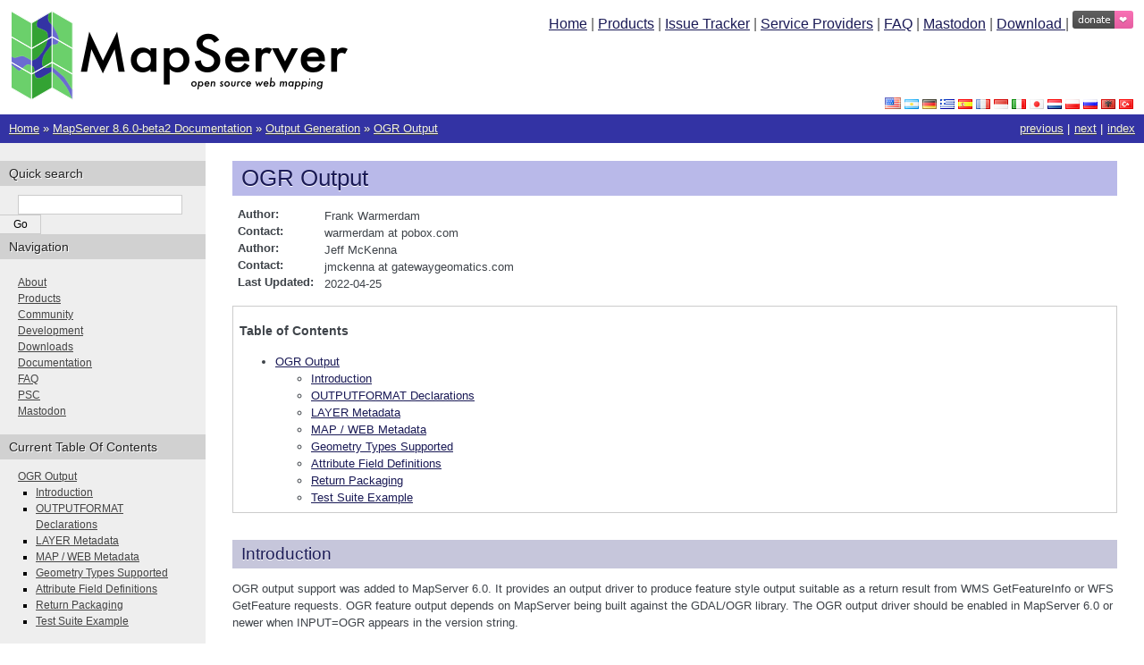

--- FILE ---
content_type: text/html; charset=utf-8
request_url: http://mapserver.github.io/output/ogr_output.html
body_size: 8599
content:
<!DOCTYPE html>

<html lang="en" data-content_root="../">
  <head>
    <meta charset="utf-8" />
    <meta name="viewport" content="width=device-width, initial-scale=1.0" /><meta name="viewport" content="width=device-width, initial-scale=1" />

    <title>OGR Output &#8212; MapServer 8.6.0-beta2 documentation</title>
    <link rel="stylesheet" type="text/css" href="../_static/pygments.css?v=03e43079" />
    <link rel="stylesheet" type="text/css" href="../_static/sphinx.css?v=48f05237" />
    <link rel="stylesheet" type="text/css" href="../_static/copybutton.css?v=76b2166b" />
    <link rel="stylesheet" type="text/css" href="../_static/custom.css?v=dd298242" />
    <link rel="stylesheet" type="text/css" href="../_static/ribbon.css?v=ea091bf4" />
    
    <script src="../_static/jquery.js?v=5d32c60e"></script>
    <script src="../_static/_sphinx_javascript_frameworks_compat.js?v=2cd50e6c"></script>
    <script src="../_static/documentation_options.js?v=e4e7ab7a"></script>
    <script src="../_static/doctools.js?v=9bcbadda"></script>
    <script src="../_static/sphinx_highlight.js?v=dc90522c"></script>
    <script src="../_static/clipboard.min.js?v=a7894cd8"></script>
    <script src="../_static/copybutton.js?v=f281be69"></script>
    
    <link rel="icon" href="../_static/mapserver.ico"/>
    <link rel="author" title="About these documents" href="../about.html" />
    <link rel="index" title="Index" href="../genindex.html" />
    <link rel="search" title="Search" href="../search.html" />
    <link rel="copyright" title="Copyright" href="../copyright.html" />
    <link rel="next" title="PDF Output" href="pdf.html" />
    <link rel="prev" title="Kernel Density Estimation (Dynamic Heatmap)" href="kerneldensity.html" /> 
  </head><body>


<!-- for main branch only, do not backport this -->

<table width="100%" style="width: 100%; background-color: white;">
  <tr>
    <td rowspan="2" style="padding: 10px 0px 10px 10px;">
      <a href="../index.html" title="Home"><img src="../_static/banner.png" alt="MapServer banner" border="0" /></a>
    </td>
    <td style="padding: 10px 10px 0px 0px; text-align: right; vertical-align: top;">
      <a href="../index.html" title="Home">Home</a> |
      <a href="../products.html" title="Products (MapServer core, MapCache, TinyOWS">Products</a> |
      <a href="https://github.com/mapserver/mapserver/issues/" title="Issue Tracker (MapServer core)">Issue Tracker</a> |
      <a href="../community/service_providers.html" title="Professional Service Providers">Service Providers</a> |      
      <a href="../faq.html" title="Frequently Asked Questions">FAQ</a> |
      <a href="https://fosstodon.org/@mapserver" title="Mastodon" target="_blank">Mastodon</a> |
      <a href="../download.html" title="Download Source or Binaries">Download </a> |
      <a class="badge" href="https://www.paypal.com/cgi-bin/webscr?cmd=_s-xclick&hosted_button_id=KRJ2X44N3HA6U&source=url" target="_blank">
        <img src="https://img.shields.io/badge/donate-%E2%9D%A4%C2%A0-ff69b4.svg?style=flat" alt="Donate to MapServer">
      </a>
    </td>
  </tr>
  <tr>
    <td style="padding: 0px 10px 0px 0px; text-align: right; vertical-align: bottom;">
        <img src="../_static/flagicons/en.png" alt="en" title="en" border="0" width="18px" height="13px"/>
        
          <a href="../ar/output/ogr_output.html"><img src="../_static/flagicons/ar.png" alt="ar" title="ar" border="0" /></a>
        
        
          <a href="../de/output/ogr_output.html"><img src="../_static/flagicons/de.png" alt="de" title="de" border="0" /></a>
        
        
          <a href="../el/output/ogr_output.html"><img src="../_static/flagicons/el.png" alt="el" title="el" border="0" /></a>
        
        
          <a href="../es/output/ogr_output.html"><img src="../_static/flagicons/es.png" alt="es" title="es" border="0" /></a>
        
        
          <a href="../fr/output/ogr_output.html"><img src="../_static/flagicons/fr.png" alt="fr" title="fr" border="0" /></a>
        
        
          <a href="../id/output/ogr_output.html"><img src="../_static/flagicons/id.png" alt="id" title="id" border="0" /></a>
        
        
          <a href="../it/output/ogr_output.html"><img src="../_static/flagicons/it.png" alt="it" title="it" border="0" /></a>
        
        
          <a href="../ja/output/ogr_output.html"><img src="../_static/flagicons/ja.png" alt="ja" title="ja" border="0" /></a>
        
        
          <a href="../nl_NL/output/ogr_output.html"><img src="../_static/flagicons/nl_NL.png" alt="nl_NL" title="nl_NL" border="0" /></a>
        
        
          <a href="../pl/output/ogr_output.html"><img src="../_static/flagicons/pl.png" alt="pl" title="pl" border="0" /></a>
        
        
          <a href="../ru/output/ogr_output.html"><img src="../_static/flagicons/ru.png" alt="ru" title="ru" border="0" /></a>
        
        
          <a href="../sq/output/ogr_output.html"><img src="../_static/flagicons/sq.png" alt="sq" title="sq" border="0" /></a>
        
        
          <a href="../tr/output/ogr_output.html"><img src="../_static/flagicons/tr.png" alt="tr" title="tr" border="0" /></a>
        

    </td>
  </tr>
</table>


    <div class="related" role="navigation" aria-label="Related">
      <h3>Navigation</h3>
      <ul>
        <li class="right" style="margin-right: 10px">
          <a href="../genindex.html" title="General Index"
             accesskey="I">index</a></li>
        <li class="right" >
          <a href="pdf.html" title="PDF Output"
             accesskey="N">next</a> |</li>
        <li class="right" >
          <a href="kerneldensity.html" title="Kernel Density Estimation (Dynamic Heatmap)"
             accesskey="P">previous</a> |</li>
        <li class="nav-item nav-item-0"><a href="../index.html">Home</a> &#187;</li>
          <li class="nav-item nav-item-1"><a href="../documentation.html" >MapServer 8.6.0-beta2 Documentation</a> &#187;</li>
          <li class="nav-item nav-item-2"><a href="index.html" accesskey="U">Output Generation</a> &#187;</li>
        <li class="nav-item nav-item-this"><a href="">OGR Output</a></li> 
      </ul>
    </div>
  

    <div class="document">
      <div class="documentwrapper">
        <div class="bodywrapper">
          <div class="body" role="main">
            
  <section id="ogr-output">
<span id="id1"></span><h1><a class="toc-backref" href="#table-of-contents" role="doc-backlink">OGR Output</a><a class="headerlink" href="#ogr-output" title="Link to this heading">¶</a></h1>
<dl class="field-list simple">
<dt class="field-odd">Author<span class="colon">:</span></dt>
<dd class="field-odd"><p>Frank Warmerdam</p>
</dd>
<dt class="field-even">Contact<span class="colon">:</span></dt>
<dd class="field-even"><p>warmerdam at pobox.com</p>
</dd>
<dt class="field-odd">Author<span class="colon">:</span></dt>
<dd class="field-odd"><p>Jeff McKenna</p>
</dd>
<dt class="field-even">Contact<span class="colon">:</span></dt>
<dd class="field-even"><p>jmckenna at gatewaygeomatics.com</p>
</dd>
<dt class="field-odd">Last Updated<span class="colon">:</span></dt>
<dd class="field-odd"><p>2022-04-25</p>
</dd>
</dl>
<nav class="contents" id="table-of-contents">
<p class="topic-title">Table of Contents</p>
<ul class="simple">
<li><p><a class="reference internal" href="#ogr-output" id="id2">OGR Output</a></p>
<ul>
<li><p><a class="reference internal" href="#introduction" id="id3">Introduction</a></p></li>
<li><p><a class="reference internal" href="#outputformat-declarations" id="id4">OUTPUTFORMAT Declarations</a></p></li>
<li><p><a class="reference internal" href="#layer-metadata" id="id5">LAYER Metadata</a></p></li>
<li><p><a class="reference internal" href="#map-web-metadata" id="id6">MAP / WEB Metadata</a></p></li>
<li><p><a class="reference internal" href="#geometry-types-supported" id="id7">Geometry Types Supported</a></p></li>
<li><p><a class="reference internal" href="#attribute-field-definitions" id="id8">Attribute Field Definitions</a></p></li>
<li><p><a class="reference internal" href="#return-packaging" id="id9">Return Packaging</a></p></li>
<li><p><a class="reference internal" href="#test-suite-example" id="id10">Test Suite Example</a></p></li>
</ul>
</li>
</ul>
</nav>
<section id="introduction">
<h2><a class="toc-backref" href="#table-of-contents" role="doc-backlink">Introduction</a><a class="headerlink" href="#introduction" title="Link to this heading">¶</a></h2>
<p>OGR output support was added to MapServer 6.0.  It provides an output driver
to produce feature style output suitable as a return result from WMS
GetFeatureInfo or WFS GetFeature requests.  OGR feature output depends on
MapServer being built against the GDAL/OGR library.  The OGR output driver
should be enabled in MapServer 6.0 or newer when INPUT=OGR appears in the
version string.</p>
</section>
<section id="outputformat-declarations">
<h2><a class="toc-backref" href="#table-of-contents" role="doc-backlink">OUTPUTFORMAT Declarations</a><a class="headerlink" href="#outputformat-declarations" title="Link to this heading">¶</a></h2>
<p>Details of OGR output formats allowed are controlled by an <a class="reference internal" href="../mapfile/outputformat.html#outputformat"><span class="std std-ref">OUTPUTFORMAT</span></a>
declaration.  The declarations define the OGR format driver to be used,
creation options specific to that driver, and more general instructions to
MapServer on how to package multi-file results and whether to try and
build the result on disk or in memory.</p>
<p>Examples:</p>
<div class="highlight-mapfile notranslate"><div class="highlight"><pre><span></span><span class="k">OUTPUTFORMAT</span>
  <span class="k">NAME</span> <span class="s">&quot;CSV&quot;</span>
  <span class="k">DRIVER</span> <span class="s">&quot;OGR/CSV&quot;</span>
  <span class="k">MIMETYPE</span> <span class="s">&quot;text/csv&quot;</span>
  <span class="k">FORMATOPTION</span> <span class="s">&quot;LCO:GEOMETRY=AS_WKT&quot;</span>
  <span class="k">FORMATOPTION</span> <span class="s">&quot;STORAGE=memory&quot;</span>
  <span class="k">FORMATOPTION</span> <span class="s">&quot;FORM=simple&quot;</span>
  <span class="k">FORMATOPTION</span> <span class="s">&quot;FILENAME=result.csv&quot;</span>
<span class="k">END</span>

<span class="k">OUTPUTFORMAT</span>
  <span class="k">NAME</span> <span class="s">&quot;OGRGML&quot;</span>
  <span class="k">DRIVER</span> <span class="s">&quot;OGR/GML&quot;</span>
  <span class="k">FORMATOPTION</span> <span class="s">&quot;STORAGE=filesystem&quot;</span>
  <span class="k">FORMATOPTION</span> <span class="s">&quot;FORM=multipart&quot;</span>
  <span class="k">FORMATOPTION</span> <span class="s">&quot;FILENAME=result.gml&quot;</span>
<span class="k">END</span>

<span class="k">OUTPUTFORMAT</span>
  <span class="k">NAME</span> <span class="s">&quot;SHAPEZIP&quot;</span>
  <span class="k">DRIVER</span> <span class="s">&quot;OGR/ESRI Shapefile&quot;</span>
  <span class="k">FORMATOPTION</span> <span class="s">&quot;STORAGE=memory&quot;</span>
  <span class="k">FORMATOPTION</span> <span class="s">&quot;FORM=zip&quot;</span>
  <span class="k">FORMATOPTION</span> <span class="s">&quot;FILENAME=result.zip&quot;</span>
<span class="k">END</span>

<span class="k">OUTPUTFORMAT</span>
  <span class="k">NAME</span> <span class="s">&quot;SPATIALITEZIP&quot;</span>
  <span class="k">DRIVER</span> <span class="s">&quot;OGR/SQLITE&quot;</span>
  <span class="k">MIMETYPE</span> <span class="s">&quot;application/zip&quot;</span>
  <span class="k">FORMATOPTION</span> <span class="s">&quot;DSCO:SPATIALITE=YES&quot;</span>
  <span class="k">FORMATOPTION</span> <span class="s">&quot;STORAGE=memory&quot;</span>
  <span class="k">FORMATOPTION</span> <span class="s">&quot;FORM=zip&quot;</span>
  <span class="k">FORMATOPTION</span> <span class="s">&quot;FILENAME=result.db.zip&quot;</span>
<span class="k">END</span>

<span class="k">OUTPUTFORMAT</span>
  <span class="k">NAME</span> <span class="s">&quot;application/json&quot;</span>
  <span class="k">DRIVER</span> <span class="s">&quot;OGR/GEOJSON&quot;</span>
  <span class="k">MIMETYPE</span> <span class="s">&quot;application/json&quot;</span>
  <span class="k">FORMATOPTION</span> <span class="s">&quot;FORM=SIMPLE&quot;</span>
  <span class="k">FORMATOPTION</span> <span class="s">&quot;STORAGE=memory&quot;</span>
<span class="k">END</span>

<span class="k">OUTPUTFORMAT</span>
  <span class="k">NAME</span> <span class="s">&quot;OGRFLATGEOBUF&quot;</span>
  <span class="k">DRIVER</span> <span class="s">&quot;OGR/FlatGeoBuf&quot;</span>
  <span class="k">FORMATOPTION</span> <span class="s">&quot;STORAGE=filesystem&quot;</span>
  <span class="k">FORMATOPTION</span> <span class="s">&quot;FORM=simple&quot;</span>
  <span class="k">FORMATOPTION</span> <span class="s">&quot;FILENAME=result.fgb&quot;</span>
  <span class="k">FORMATOPTION</span> <span class="s">&quot;LCO:VERIFY_BUFFERS=NO&quot;</span>
<span class="k">END</span>
</pre></div>
</div>
<p>The OGR format driver to be used is determined by the name appearing
after “OGR/” in the DRIVER argument.  This name should match one of
the formats listed as supported for the “-f” argument to ogr2ogr in the
ogr2ogr usage message.</p>
<p>The IMAGEMODE for OGR output is FEATURE, but this is implicit and does
not need to be explicitly stated for OGR output driver declarations.</p>
<p>The OGR renderer will support the following FORMATOPTION declarations:</p>
<dl>
<dt><strong>DSCO:*</strong></dt><dd><p>Anything prefixed by DSCO: is used as a dataset creation option with the
OGR driver. See the OGR web page for the particular format driver to see
layer creation options available.</p>
</dd>
<dt><strong>LCO:*</strong></dt><dd><p>Anything prefixed by LCO: is used as a layer creation option.  See
the OGR web page for the particular format driver to see layer creation
options available.</p>
</dd>
<dt><strong>FORM=simple/zip/multipart</strong></dt><dd><p>Indicates whether the result should be a simple single file (simple), a
mime multipart attachment (multipart) or a zip file (zip).  “zip” is
the default.</p>
</dd>
<dt><strong>STORAGE=memory/filesystem/stream</strong></dt><dd><p>Indicates where the datasource should be stored while being written.
“filesystem” is the default.</p>
<p>If “memory” then it will be created in /vsimem/ - but this is only suitable
for drivers supporting VSI*L which we can’t easily determine automatically.</p>
<p>If “filesystem”, then a directory for temporary files (specified
using <a class="reference internal" href="../mapfile/web.html#web"><span class="std std-ref">WEB</span></a> <cite>TEMPPATH</cite> or <cite>MS_TEMPPATH</cite>) will be used for
writing and reading back the file(s) to stream to the client.</p>
<p>If “stream” then the datasource will be created with a name “/vsistdout”
as an attempt to write directly to stdout.  Only a few OGR drivers will
work properly in this mode (ie. CSV, perhaps kml, gml).</p>
</dd>
<dt><strong>FILENAME=name</strong></dt><dd><p>Provides a name for the datasource created, default is “result.dat” for single
file or multipart form, or “result.zip” for zip form.
In the case of zip form, the filename can be of the format basename.ext.zip where
basename.ext will be used as the actual OGR datasource name (i.e. generally
the filename that will be put inside the zip file).</p>
</dd>
<dt><strong>USE_FEATUREID=true/false</strong></dt><dd><p>Starting from MapServer v7.0.2. Defaults to false. Include feature ids in the generated output,
if the ows_featureid metadata key is set at the layer level. The featureid
column to use <strong>should</strong> be an integer column. Useful if you need to include
an “id” attribute to your geojson output. Use with caution as some OGR output
drivers may behave strangely when fed with <em>random</em> FIDs.</p>
</dd>
</dl>
</section>
<section id="layer-metadata">
<h2><a class="toc-backref" href="#table-of-contents" role="doc-backlink">LAYER Metadata</a><a class="headerlink" href="#layer-metadata" title="Link to this heading">¶</a></h2>
<p>The OGR output driver utilizes several items from the LAYER level METADATA
object.  Some of these were originally intended for GML output or are
primarily intended to support WFS.</p>
<dl>
<dt><strong>wfs_getfeature_formatlist</strong></dt><dd><p>(Optional) A comma delimited list of formats supported for WFS GetFeature
responses.  The OUTPUTFORMAT NAME values should be listed.</p>
<div class="highlight-default notranslate"><div class="highlight"><pre><span></span><span class="s2">&quot;wfs_getfeature_formatlist&quot;</span> <span class="s2">&quot;OGRGML,SHAPEZIP,CSV&quot;</span>
</pre></div>
</div>
</dd>
<dt><strong>wfs_additional_files_in_output</strong></dt><dd><p>(Optional) A comma delimited list of filenames that should be included as
additional files in the response to a WFS GetFeature request for this layer,
for output formats whose FORM FORMATOPTION is “zip” or “multipart”. This is typically
used to add technical information, metadata or licensing information.
The filenames can also be directory names, in which case all the files contained
in the directory will be taken into account.
Relative filenames will be evaluated against the mapfile directory, and the
SHAPEPATH value if defined.
Filenames can also be URLs (starting with <a class="reference external" href="http://">http://</a> or <a class="reference external" href="https://">https://</a>). For that latter
capability, note that this requires OGR to be compiled with Curl support.</p>
<div class="highlight-default notranslate"><div class="highlight"><pre><span></span><span class="s2">&quot;wfs_additional_files_in_output&quot;</span> <span class="s2">&quot;license.pdf,my_layer_metadata.xml&quot;</span>
</pre></div>
</div>
</dd>
<dt><strong>gml_include_items</strong></dt><dd><p>(Optional) A comma delimited list of items to include, or keyword
“all”.  You can enable full exposure by using the keyword “all”.</p>
<div class="highlight-default notranslate"><div class="highlight"><pre><span></span><span class="s2">&quot;gml_include_items&quot;</span> <span class="s2">&quot;all&quot;</span>
</pre></div>
</div>
<p>You can specify a list of attributes (fields) for partial exposure, such as:</p>
<div class="highlight-default notranslate"><div class="highlight"><pre><span></span><span class="s2">&quot;gml_include_items&quot;</span> <span class="s2">&quot;Name,ID&quot;</span>
</pre></div>
</div>
<p>The new default behaviour is to expose no attributes at all.</p>
</dd>
<dt><strong>gml_[item name]_alias</strong></dt><dd><p>(Optional) An alias for an attribute’s name.  The resulting file will refer
to this attribute by the alias.  Here is an example:</p>
<div class="highlight-default notranslate"><div class="highlight"><pre><span></span><span class="s2">&quot;gml_province_alias&quot;</span> <span class="s2">&quot;prov&quot;</span>
</pre></div>
</div>
</dd>
<dt><strong>gml_[item name]_type</strong></dt><dd><p>(Optional) Specifies the type of the attribute.  Valid values
are Integer|Long|Real|Character|Date|Time|DateTime|Boolean.</p>
<div class="admonition note">
<p class="admonition-title">Note</p>
<p>Long is to be used for 64-bit integers, starting with MapServer 7.0.1.
If MapServer is built against GDAL 2.0 or later, Long will be translated as a
OGR 64-bit integer. For earlier versions, it will be translated as a OGR
double-precision floating point value.</p>
</div>
<div class="admonition note">
<p class="admonition-title">Note</p>
<p>Time and DateTime have been added in MapServer 8. And since MapServer 8,
Date semantics is a date, without time, whereas in previous versions, it
was used indifferently for Date, Time or DateTime.</p>
</div>
</dd>
<dt><strong>gml_[item name]_width</strong></dt><dd><p>(Optional) Specifies the width of the indicated field for formats where
this is significant, such as Shapefiles.</p>
</dd>
<dt><strong>gml_[item name]_precision</strong></dt><dd><p>(Optional) Specifies the precision of the indicated field for formats where
this is significant, such as Shapefiles.  Precision is the number of decimal
places, and is only needed for “Real” fields.</p>
</dd>
<dt><strong>gml_types</strong></dt><dd><p>(Optional) If this field is “auto” then some input feature drivers (ie.
OGR, and native shapefiles) will automatically populate the type, width and
precision metadata for the layer based on the source file.</p>
<div class="highlight-default notranslate"><div class="highlight"><pre><span></span><span class="s2">&quot;gml_types&quot;</span>   <span class="s2">&quot;auto&quot;</span>
</pre></div>
</div>
</dd>
<dt><strong>ows/wfs_geomtype</strong></dt><dd><p>(Optional, metadata shared with <a class="reference internal" href="../ogc/wfs_server.html#wfs-server"><span class="std std-ref">WFS server GML output</span></a>)
Set the geometry type of OGR layers created from this MapServer
LAYER.  One of “Point”, “LineString”, “Polygon”, “MultiPoint”,
“MultiLineString”, “MultiPolygon”, “GeometryCollection”, “Geometry”,
or “None”.  Most are fairly obvious, but “Geometry” can be used to represent
a mix of geometry types, and “None” is sometimes suitable for layers without
geometry.  Note that layers which are a mix of polygon and multipolygon
would normally have to be described as “Geometry”.  To produce 2.5D output
append “25D” to the geometry type (i.e. “Polygon25D”).</p>
<div class="highlight-default notranslate"><div class="highlight"><pre><span></span><span class="s2">&quot;ows_geomtype&quot;</span>  <span class="s2">&quot;Polygon&quot;</span>
</pre></div>
</div>
</dd>
</dl>
</section>
<section id="map-web-metadata">
<h2><a class="toc-backref" href="#table-of-contents" role="doc-backlink">MAP / WEB Metadata</a><a class="headerlink" href="#map-web-metadata" title="Link to this heading">¶</a></h2>
<dl>
<dt><strong>wms_feature_info_mime_type</strong></dt><dd><p>In order for WMS GetFeatureInfo to allow selection of OGR output formats,
the mime type associated with the OUTPUTFORMAT must be listed in this metadata
item.</p>
<div class="highlight-default notranslate"><div class="highlight"><pre><span></span><span class="s2">&quot;wms_feature_info_mime_type&quot;</span> <span class="s2">&quot;text/csv&quot;</span>
</pre></div>
</div>
</dd>
<dt><strong>wfs_additional_files_in_output</strong></dt><dd><p>(Optional) A comma delimited list of filenames that should be included as
additional files in the response to a WFS GetFeature request, for any layer of
the mapfile, for output formats whose FORM FORMATOPTION is “zip” or “multipart”. This is typically
used to add technical information, metadata or licensing information.
The filenames can also be directory names, in which case all the files contained
in the directory will be taken into account.
Relative filenames will be evaluated against the mapfile directory, and the
SHAPEPATH value if defined.
Filenames can also be URLs (starting with <a class="reference external" href="http://">http://</a> or <a class="reference external" href="https://">https://</a>). For that latter
capability, note that this requires OGR to be compiled with Curl support.</p>
<div class="highlight-default notranslate"><div class="highlight"><pre><span></span><span class="s2">&quot;wfs_additional_files_in_output&quot;</span> <span class="s2">&quot;license.pdf&quot;</span>
</pre></div>
</div>
</dd>
</dl>
</section>
<section id="geometry-types-supported">
<h2><a class="toc-backref" href="#table-of-contents" role="doc-backlink">Geometry Types Supported</a><a class="headerlink" href="#geometry-types-supported" title="Link to this heading">¶</a></h2>
<p>In MapServer we have POINT, LINE and POLYGON layers which also allow for
features with multiple points, lines or polygons.  However, in the OGC Simple
Feature geometry model used by OGR a point and multipoint layer are quite
distinct.  Likewise for a LineString and MultiLineString and Polygon an
MultiPolygon layer type.</p>
<p>To work around the mismatches between the MapServer and OGR geometry models,
there is a mechanism to specify the geometry type to be used when exporting
through OGR.  This is the “wfs/ows_geomtype” metadata item on the layer. It
may be one of one of “Point”, “LineString”, “Polygon”, “MultiPoint”,
“MultiLineString”, “MultiPolygon”, “GeometryCollection”, “Geometry”, or “None”.</p>
<p>If this item is not specified, then “Point”, “LineString” or “Polygon” will
be used depending on the TYPE of the LAYER.   In cases of mixed geometry
types (ie. polygons and multipolygons) the geometry type should be set to
“Geometry” which means any geometry type.</p>
<blockquote>
<div><div class="highlight-default notranslate"><div class="highlight"><pre><span></span><span class="s2">&quot;ows_geomtype&quot;</span> <span class="s2">&quot;Geometry&quot;</span>
</pre></div>
</div>
</div></blockquote>
<p>In order 2.5D support (geometries with Z coordinates) to be enabled, the “25D”
suffix must be add to the value of the “ows_geomtype” metadata item
(i.e. “Polygon25D”).</p>
<div class="admonition note">
<p class="admonition-title">Note</p>
<p>Empty geometries are supported from the MapServer 8.0 release.</p>
</div>
<p>Empty or null geometries can also be output through OGR. When using the GeoJSON
format these are returned as <code class="docutils literal notranslate"><span class="pre">&quot;geometry&quot;:</span> <span class="pre">null</span></code>. The CSV format outputs them as
an empty value.</p>
<p>To ensure empty features are not removed by a spatial filter use the following setting in
the LAYER METADATA:</p>
<blockquote>
<div><div class="highlight-default notranslate"><div class="highlight"><pre><span></span><span class="s2">&quot;wfs_use_default_extent_for_getfeature&quot;</span> <span class="s2">&quot;false&quot;</span>
</pre></div>
</div>
</div></blockquote>
</section>
<section id="attribute-field-definitions">
<h2><a class="toc-backref" href="#table-of-contents" role="doc-backlink">Attribute Field Definitions</a><a class="headerlink" href="#attribute-field-definitions" title="Link to this heading">¶</a></h2>
<p>For OGR output it is highly desirable to be able to create the output fields
with the appropriate datatype, width and precision to reflect the source
feature definition.</p>
<p>It is possible to set the gml_[item]_type, gml_[item]_width and
gml_[item]_precision metadata on the layer to provide detailed field
definitions:</p>
<div class="highlight-default notranslate"><div class="highlight"><pre><span></span><span class="n">METADATA</span>
  <span class="s2">&quot;gml_ID_type&quot;</span>        <span class="s2">&quot;Integer&quot;</span>
  <span class="s2">&quot;gml_ID_width&quot;</span>       <span class="s2">&quot;8&quot;</span>
  <span class="s2">&quot;gml_AREA_type&quot;</span>      <span class="s2">&quot;Real&quot;</span>
  <span class="s2">&quot;gml_AREA_width&quot;</span>     <span class="s2">&quot;15&quot;</span>
  <span class="s2">&quot;gml_AREA_precision&quot;</span> <span class="s2">&quot;6&quot;</span>
  <span class="s2">&quot;gml_NAME_type&quot;</span>      <span class="s2">&quot;Character&quot;</span>
  <span class="s2">&quot;gml_NAME_width&quot;</span>     <span class="s2">&quot;64&quot;</span>
  <span class="o">...</span>
</pre></div>
</div>
<p>However, doing this manually is tedious and error prone.  For that reason
some feature sources (at least OGR, Shapefiles, POSTGIS and ORACLESPATIAL)
support a mechanism to automatically populate this information from the
source datastore.  To accomplish this specify:</p>
<div class="highlight-default notranslate"><div class="highlight"><pre><span></span><span class="s2">&quot;gml_types&quot;</span>            <span class="s2">&quot;auto&quot;</span>
</pre></div>
</div>
<p>If no effort is made to set type, width and precision information for
attribute fields, they will all be treated as variable length character
fields when writing through OGR.</p>
</section>
<section id="return-packaging">
<h2><a class="toc-backref" href="#table-of-contents" role="doc-backlink">Return Packaging</a><a class="headerlink" href="#return-packaging" title="Link to this heading">¶</a></h2>
<p>One of the challenges returning generalized feature formats is that
many such formats consists of multiple files which must be returned in
the result.  There are three approaches taken to this based on the
FORM FORMATOPTION in the OUTPUTFORMAT declaration.</p>
<dl class="simple">
<dt><strong>simple</strong></dt><dd><p>In this case a single result is returned.  This is suitable for format
drivers that produce a single file.  The return result will have the
mimetype listed in the OUTPUTFORMAT declaration.  Note that if the OGR
driver actually returns multiple files, only the primary one (the one
with a name matching the filename passed into the OGR CreateDataSource call)
will be returned.  The return result will have a suggested filename based
on the FILENAME FORMATOPTION.</p>
</dd>
<dt><strong>multipart</strong></dt><dd><p>In this case all the files produced are returned as a multipart mime
result.  In this case the MIMETYPE of the OUTPUTFORMAT is ignored.  All
component files are returned with a mime type of “application/binary” and
the whole package is “multipart/mixed”.</p>
</dd>
<dt><strong>zip</strong></dt><dd><p>In this case all the files produced are bundled into one .zip file and
this zip file is returned with a mimetype of “application/zip”.   The
OUTPUTFORMAT MIMETYPE is ignored.</p>
</dd>
</dl>
<p>One caveat with “zip” results is that this option is only available if
the GDAL/OGR version is 1.8 or newer (or a 1.8 development later than
approximately Oct 15, 2010).  Earlier versions of GDAL/OGR lacked the
zipping capability needed.</p>
</section>
<section id="test-suite-example">
<h2><a class="toc-backref" href="#table-of-contents" role="doc-backlink">Test Suite Example</a><a class="headerlink" href="#test-suite-example" title="Link to this heading">¶</a></h2>
<p>The MSAutoTest test suite contains a test case for use of OGR Output from
WFS.   The mapfile is at:</p>
<blockquote>
<div><p><a class="reference external" href="https://github.com/MapServer/MapServer/blob/main/msautotest/wxs/wfs_ogr.map">https://github.com/MapServer/MapServer/blob/main/msautotest/wxs/wfs_ogr.map</a></p>
</div></blockquote>
<p>The comments at the start of the file have a variety of sample requests
that can be run against the map, as long as [MAPFILE] is replaced with the
mapfile name.  They requests should be run against mapserv sitting in the
msautotest/wxs directory.</p>
</section>
</section>


            <div class="clearer"></div>
          </div>
        </div>
      </div>
      <div class="sphinxsidebar" role="navigation" aria-label="Main">
        <div class="sphinxsidebarwrapper">
<search id="searchbox" style="display: none" role="search">
  <h3 id="searchlabel">Quick search</h3>
    <div class="searchformwrapper">
    <form class="search" action="../search.html" method="get">
      <input type="text" name="q" aria-labelledby="searchlabel" autocomplete="off" autocorrect="off" autocapitalize="off" spellcheck="false"/>
      <input type="submit" value="Go" />
    </form>
    </div>
</search>
<script>document.getElementById('searchbox').style.display = "block"</script><h3>Navigation</h3>
<p>
<a href="../about.html" title="About">About</a><br>
<a href="../products.html" title="Products">Products</a><br>
<a href="../community/index.html" title="Community">Community</a><br>
<a href="../development/index.html" title="Development">Development</a><br>
<a href="../download.html" title="Downloads">Downloads</a><br>
<a href="../documentation.html" title="Documentation">Documentation</a><br>
<a href="../faq.html" title="FAQ">FAQ</a><br>
<a href="../psc.html" title="PSC">PSC</a><br>
<a href="https://fosstodon.org/@mapserver" title="Mastodon">Mastodon</a>
</p>
  <h3>Current Table Of Contents</h3>
  <ul>
<li><a class="reference internal" href="#">OGR Output</a><ul>
<li><a class="reference internal" href="#introduction">Introduction</a></li>
<li><a class="reference internal" href="#outputformat-declarations">OUTPUTFORMAT Declarations</a></li>
<li><a class="reference internal" href="#layer-metadata">LAYER Metadata</a></li>
<li><a class="reference internal" href="#map-web-metadata">MAP / WEB Metadata</a></li>
<li><a class="reference internal" href="#geometry-types-supported">Geometry Types Supported</a></li>
<li><a class="reference internal" href="#attribute-field-definitions">Attribute Field Definitions</a></li>
<li><a class="reference internal" href="#return-packaging">Return Packaging</a></li>
<li><a class="reference internal" href="#test-suite-example">Test Suite Example</a></li>
</ul>
</li>
</ul>

        </div>
      </div>
      <div class="clearer"></div>
    </div>
    <div class="related" role="navigation" aria-label="Related">
      <h3>Navigation</h3>
      <ul>
        <li class="right" style="margin-right: 10px">
          <a href="../genindex.html" title="General Index"
             >index</a></li>
        <li class="right" >
          <a href="pdf.html" title="PDF Output"
             >next</a> |</li>
        <li class="right" >
          <a href="kerneldensity.html" title="Kernel Density Estimation (Dynamic Heatmap)"
             >previous</a> |</li>
        <li class="nav-item nav-item-0"><a href="../index.html">Home</a> &#187;</li>
          <li class="nav-item nav-item-1"><a href="../documentation.html" >MapServer 8.6.0-beta2 Documentation</a> &#187;</li>
          <li class="nav-item nav-item-2"><a href="index.html" >Output Generation</a> &#187;</li>
        <li class="nav-item nav-item-this"><a href="">OGR Output</a></li> 
      </ul>
    </div>
    <div class="footer" role="contentinfo">
    &#169; <a href="../copyright.html">Copyright</a> 2025, Open Source Geospatial Foundation.
      Last updated on 2025-11-24.
      Created using <a href="https://www.sphinx-doc.org/">Sphinx</a> 8.2.3.
    </div>
  </body>
</html>

--- FILE ---
content_type: text/css; charset=utf-8
request_url: http://mapserver.github.io/_static/sphinx.css?v=48f05237
body_size: 1348
content:
/**
 * Sphinx stylesheet -- default theme
 * ~~~~~~~~~~~~~~~~~~~~~~~~~~~~~~~~~~
 */
 
@import url("basic.css");
 
/* -- page layout ----------------------------------------------------------- */
 
body {
    font-family: Arial, sans-serif;
    font-size: 100%;
    background-color: #FFF;
    color: #555;
    margin: 0;
    padding: 0;
}

div.documentwrapper {
    float: left;
    width: 100%;
}

div.bodywrapper {
    margin: 0 0 0 230px;
}

hr{
    border: 1px solid #B1B4B6;
}
 
div.document {
    background-color: #eee;
}
 
div.body {
    background-color: #ffffff;
    color: #3E4349;
    padding: 0 30px 30px 30px;
    font-size: 0.8em;
}
 
div.footer {
    color: #fff;
    width: 100%;
    padding: 13px 0;
    text-align: center;
    font-size: 75%;
    background-color: #33A333;
}
 
div.footer a {
    color: #eee;
}
 
div.footer a.hover {
    color: #eee;
    text-decoration: underline;
}

div.related {
    background-color: #3333A4;
    line-height: 32px;
    color: #fff;
    text-shadow: 0px 1px 0 #444;
    font-size: 0.80em;
}
 
div.related a {
    color: #EEE;
}
 
div.sphinxsidebar {
    font-size: 0.75em;
    line-height: 1.5em;
    z-index: 1000;
}

div.sphinxsidebarwrapper{
    padding: 20px 0;
}
 
div.sphinxsidebar h3,
div.sphinxsidebar h4 {
    font-family: Arial, sans-serif;
    color: #222;
    font-size: 1.2em;
    font-weight: normal;
    margin: 0;
    padding: 5px 10px;
    background-color: #d1d1d1;
    text-shadow: 1px 1px 0 white
}

div.sphinxsidebar h4{
    font-size: 1.1em;
}
 
div.sphinxsidebar h3 a {
    color: #444;
}
 
 
div.sphinxsidebar p {
    color: #888;
    padding: 5px 20px;
}
 
div.sphinxsidebar p.topless {
}
 
div.sphinxsidebar ul {
    margin: 10px 20px;
    padding: 0;
    color: #000;
}
 
div.sphinxsidebar a {
    color: #444;
}
 
div.sphinxsidebar input {
    border: 1px solid #ccc;
    font-family: sans-serif;
    font-size: 1em;
}

div.sphinxsidebar input[type=text]{
    margin-left: 20px;
}
 
/* -- body styles ----------------------------------------------------------- */
  
div.body {  /* override values from basic.css */
    min-width: 450px;
    max-width: 2000px;
}
 
a {
    color: #1A1A56;
    text-decoration: underline;
}
 
a:hover {
    color: #A33333;
    text-decoration: underline;
}
 
div.body h1,
div.body h2,
div.body h3,
div.body h4,
div.body h5,
div.body h6 {
    font-family: Arial, sans-serif;
    background-color: #B9B9E9;
    font-weight: normal;
    color: #212224;
    margin: 30px 0px 10px 0px;
    padding: 5px 0 5px 10px;
    text-shadow: 0px 1px 0 white
}
 
div.body h1 { border-top: 20px solid white; margin-top: 0; font-size: 200%; }
div.body h2 { font-size: 150%; background-color: #C6C6DB; }
div.body h3 { font-size: 120%; background-color: #C6C6DB; }
div.body h4 { font-size: 110%; background-color: #C6C6DB; }
div.body h5 { font-size: 100%; background-color: #C6C6DB; }
div.body h6 { font-size: 100%; background-color: #C6C6DB; }
 
h1 a, 
h2 a,
h3 a,
h1 a:hover,
h2 a:hover,
h3 a:hover {
  text-decoration: none;
}

a.headerlink {
    color: #c60f0f;
    font-size: 0.8em;
    padding: 0 4px 0 4px;
    text-decoration: none;
}
 
a.headerlink:hover {
    background-color: #c60f0f;
    color: white;
}
 
div.body p, div.body dd, div.body li {
    line-height: 1.5em;
}
 
div.admonition p.admonition-title + p {
    display: inline;
}

div.highlight{
    background-color: white;
}

div.note {
    background-color: #dcfaf0;
}
 
div.seealso {
    background-color: #ffc;
    border: 1px solid #ff6;
}
 
div.topic {
    background-color: #eee;
}
 
div.warning {
    background-color: #ffe4e4;
}

div.error {
    background-color: #ffe4e4;
}

div.deprecated {
    background-color: #ffe4e4;
}

div.tip {
    background-color: #e8d7f3;
}

div.important {
    background-color: #f8e5d3;
}

div.versionadded {
    background-color: #eee;
}

div.versionchanged {
    background-color: #eee;
}

div.versionremoved {
    background-color: #ffe4e4;
}

div.removed-in {
    background-color: #ffe4e4;
}
 
p.admonition-title {
    display: inline;
}
 
p.admonition-title:after {
    content: ":";
}

pre {
    padding: 10px;
    background-color: White;
    color: #222;
    line-height: 1.2em;
    border: 1px solid #C6C9CB;
    /*font-size: 1.2em;*/
    margin: 1.5em 0 1.5em 0;
    -webkit-box-shadow: 1px 1px 1px #d8d8d8;
    -moz-box-shadow: 1px 1px 1px #d8d8d8;
    font-family: 'Consolas', 'Menlo', 'DejaVu Sans Mono', 'Bitstream Vera Sans Mono';
}
 
tt {
    background-color: #ecf0f3;
    color: #222;
    padding: 1px 2px;
    font-size: 1.2em;
    font-family: monospace;
}

img.img-logos {
    float: left;
    margin-right: 10px;
    margin-bottom: 10px;
}

div.service-provider {
    margin: 50px;
}

span.pre {
    font-family: 'Consolas', 'Menlo', 'DejaVu Sans Mono', 'Bitstream Vera Sans Mono';
}


--- FILE ---
content_type: text/css; charset=utf-8
request_url: http://mapserver.github.io/_static/custom.css?v=dd298242
body_size: 140
content:
/*
    Added for MapScript API docs
*/

table.align-default {
    margin-left: 0px;
}

div.sphinxsidebarwrapper {
    overflow-y: scroll;
}


--- FILE ---
content_type: text/css; charset=utf-8
request_url: http://mapserver.github.io/_static/ribbon.css?v=ea091bf4
body_size: 241
content:
.ribbon {
  margin: 0;
  padding: 0;
  background: #27AE60;
  color:white;
  padding:1em 0;
  position: absolute;
  top:0;
  right:0;
  transform: translateX(30%) translateY(0%) rotate(45deg);
  transform-origin: top left;
}
.ribbon:before,
.ribbon:after {
  content: '';
  position: absolute;
  top:0;
  margin: 0 -1px;
  width: 100%;
  height: 100%;
  background: #27AE60;
}
.ribbon:before {
  right:100%;
}

.ribbon:after {
  left:100%;
}

--- FILE ---
content_type: image/svg+xml;charset=utf-8
request_url: https://img.shields.io/badge/donate-%E2%9D%A4%C2%A0-ff69b4.svg?style=flat
body_size: 297
content:
<svg xmlns="http://www.w3.org/2000/svg" width="68" height="20" role="img" aria-label="donate: ❤"><title>donate: ❤</title><linearGradient id="s" x2="0" y2="100%"><stop offset="0" stop-color="#bbb" stop-opacity=".1"/><stop offset="1" stop-opacity=".1"/></linearGradient><clipPath id="r"><rect width="68" height="20" rx="3" fill="#fff"/></clipPath><g clip-path="url(#r)"><rect width="47" height="20" fill="#555"/><rect x="47" width="21" height="20" fill="#ff69b4"/><rect width="68" height="20" fill="url(#s)"/></g><g fill="#fff" text-anchor="middle" font-family="Verdana,Geneva,DejaVu Sans,sans-serif" text-rendering="geometricPrecision" font-size="110"><text aria-hidden="true" x="245" y="150" fill="#010101" fill-opacity=".3" transform="scale(.1)" textLength="370">donate</text><text x="245" y="140" transform="scale(.1)" fill="#fff" textLength="370">donate</text><text aria-hidden="true" x="565" y="150" fill="#010101" fill-opacity=".3" transform="scale(.1)" textLength="110">❤</text><text x="565" y="140" transform="scale(.1)" fill="#fff" textLength="110">❤</text></g></svg>